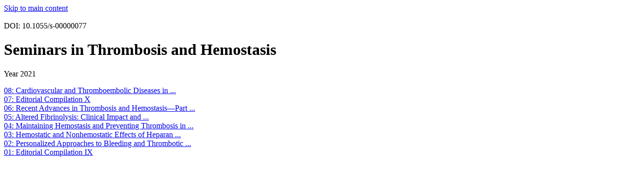

--- FILE ---
content_type: text/html;charset=UTF-8
request_url: https://www.thieme-connect.de/products/ejournals/issues/10.1055/s-00000077/2021
body_size: 2130
content:
<!DOCTYPE html>
<html lang="en" >
  <head>
    <title>Thieme E-Books &amp; E-Journals</title>
  </head>
  <body>
  <!-- Accessibility: Skip to main content -->
  <a href="#content" class="skip-link visually-hidden">Skip to main content</a>

  <nav></nav>
  <main>
    <div id="content">
      
        <div id="institutionName">
          
        </div>
        <br/>
      
      <div class="doi">DOI: 10.1055/s-00000077</div>
      <h1>Seminars in Thrombosis and Hemostasis</h1>
      <p>
        <span class="issueNumber">Year 2021</span>
      </p>

      
        <div>
          <a href="/products/ejournals/issue/10.1055/s-011-52164">
            08: Cardiovascular and Thromboembolic Diseases in ...
          </a>
        </div>
      
        <div>
          <a href="/products/ejournals/issue/10.1055/s-011-51963">
            07: Editorial Compilation X
          </a>
        </div>
      
        <div>
          <a href="/products/ejournals/issue/10.1055/s-011-51780">
            06: Recent Advances in Thrombosis and Hemostasis—Part ...
          </a>
        </div>
      
        <div>
          <a href="/products/ejournals/issue/10.1055/s-011-51252">
            05: Altered Fibrinolysis: Clinical Impact and ...
          </a>
        </div>
      
        <div>
          <a href="/products/ejournals/issue/10.1055/s-011-50984">
            04: Maintaining Hemostasis and Preventing Thrombosis in ...
          </a>
        </div>
      
        <div>
          <a href="/products/ejournals/issue/10.1055/s-011-50589">
            03: Hemostatic and Nonhemostatic Effects of Heparan ...
          </a>
        </div>
      
        <div>
          <a href="/products/ejournals/issue/10.1055/s-011-50440">
            02: Personalized Approaches to Bleeding and Thrombotic ...
          </a>
        </div>
      
        <div>
          <a href="/products/ejournals/issue/10.1055/s-011-50204">
            01: Editorial Compilation IX
          </a>
        </div>
      
      <p></p>
    </div>
  </main>
  <footer></footer>
  </body>
</html>